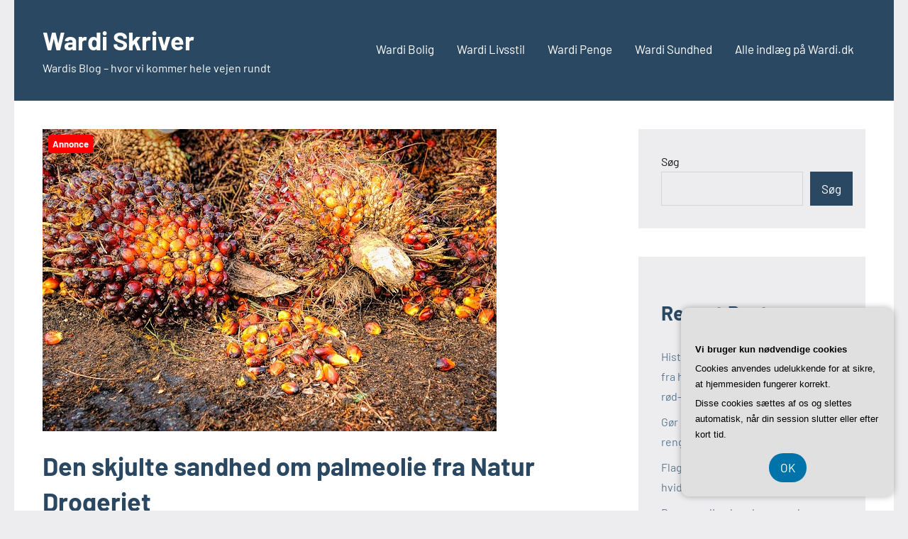

--- FILE ---
content_type: text/html; charset=UTF-8
request_url: https://wardi.dk/den-skjulte-sandhed-om-palmeolie-fra-natur-drogeriet/
body_size: 16099
content:
<!DOCTYPE html>
<html lang="da-DK">

<head>
<meta charset="UTF-8">
<meta name="viewport" content="width=device-width, initial-scale=1">
<link rel="profile" href="https://gmpg.org/xfn/11">

<meta name='robots' content='index, follow, max-image-preview:large, max-snippet:-1, max-video-preview:-1' />

	<!-- This site is optimized with the Yoast SEO plugin v26.6 - https://yoast.com/wordpress/plugins/seo/ -->
	<title>Den skjulte sandhed om palmeolie fra Natur Drogeriet - Wardi Skriver</title>
	<link rel="canonical" href="https://wardi.dk/den-skjulte-sandhed-om-palmeolie-fra-natur-drogeriet/" />
	<meta property="og:locale" content="da_DK" />
	<meta property="og:type" content="article" />
	<meta property="og:title" content="Den skjulte sandhed om palmeolie fra Natur Drogeriet - Wardi Skriver" />
	<meta property="og:description" content="Palmeolie er en af de mest anvendte vegetabilske olier i verden og bruges i alt fra f&oslash;devarer og kosmetik til biodiesel. Men palmeolieindustrien har ogs&aring; [...]" />
	<meta property="og:url" content="https://wardi.dk/den-skjulte-sandhed-om-palmeolie-fra-natur-drogeriet/" />
	<meta property="og:site_name" content="Wardi Skriver" />
	<meta property="article:published_time" content="2023-06-06T04:00:00+00:00" />
	<meta property="article:modified_time" content="2023-06-07T03:00:28+00:00" />
	<meta property="og:image" content="https://wardi.dk/wp-content/uploads/gc0cad7afab7b306ccda4c2258779b527e3e340131f181a872351fa7a3a00e41c67194ac9da5024a570d53e9358eb6818193cd53626e5165bf921fc25b5f544e9_640.jpg" />
	<meta property="og:image:width" content="640" />
	<meta property="og:image:height" content="426" />
	<meta property="og:image:type" content="image/jpeg" />
	<meta name="twitter:card" content="summary_large_image" />
	<meta name="twitter:label1" content="Estimeret læsetid" />
	<meta name="twitter:data1" content="6 minutter" />
	<script type="application/ld+json" class="yoast-schema-graph">{"@context":"https://schema.org","@graph":[{"@type":"WebPage","@id":"https://wardi.dk/den-skjulte-sandhed-om-palmeolie-fra-natur-drogeriet/","url":"https://wardi.dk/den-skjulte-sandhed-om-palmeolie-fra-natur-drogeriet/","name":"Den skjulte sandhed om palmeolie fra Natur Drogeriet - Wardi Skriver","isPartOf":{"@id":"https://wardi.dk/#website"},"primaryImageOfPage":{"@id":"https://wardi.dk/den-skjulte-sandhed-om-palmeolie-fra-natur-drogeriet/#primaryimage"},"image":{"@id":"https://wardi.dk/den-skjulte-sandhed-om-palmeolie-fra-natur-drogeriet/#primaryimage"},"thumbnailUrl":"https://wardi.dk/wp-content/uploads/gc0cad7afab7b306ccda4c2258779b527e3e340131f181a872351fa7a3a00e41c67194ac9da5024a570d53e9358eb6818193cd53626e5165bf921fc25b5f544e9_640.jpg","datePublished":"2023-06-06T04:00:00+00:00","dateModified":"2023-06-07T03:00:28+00:00","author":{"@id":""},"breadcrumb":{"@id":"https://wardi.dk/den-skjulte-sandhed-om-palmeolie-fra-natur-drogeriet/#breadcrumb"},"inLanguage":"da-DK","potentialAction":[{"@type":"ReadAction","target":["https://wardi.dk/den-skjulte-sandhed-om-palmeolie-fra-natur-drogeriet/"]}]},{"@type":"ImageObject","inLanguage":"da-DK","@id":"https://wardi.dk/den-skjulte-sandhed-om-palmeolie-fra-natur-drogeriet/#primaryimage","url":"https://wardi.dk/wp-content/uploads/gc0cad7afab7b306ccda4c2258779b527e3e340131f181a872351fa7a3a00e41c67194ac9da5024a570d53e9358eb6818193cd53626e5165bf921fc25b5f544e9_640.jpg","contentUrl":"https://wardi.dk/wp-content/uploads/gc0cad7afab7b306ccda4c2258779b527e3e340131f181a872351fa7a3a00e41c67194ac9da5024a570d53e9358eb6818193cd53626e5165bf921fc25b5f544e9_640.jpg","width":640,"height":426,"caption":"Den skjulte sandhed om palmeolie fra Natur Drogeriet"},{"@type":"BreadcrumbList","@id":"https://wardi.dk/den-skjulte-sandhed-om-palmeolie-fra-natur-drogeriet/#breadcrumb","itemListElement":[{"@type":"ListItem","position":1,"name":"Wardi.dk","item":"https://wardi.dk/"},{"@type":"ListItem","position":2,"name":"Den skjulte sandhed om palmeolie fra Natur Drogeriet"}]},{"@type":"WebSite","@id":"https://wardi.dk/#website","url":"https://wardi.dk/","name":"Wardi Skriver","description":"Wardis Blog - hvor vi kommer hele vejen rundt","potentialAction":[{"@type":"SearchAction","target":{"@type":"EntryPoint","urlTemplate":"https://wardi.dk/?s={search_term_string}"},"query-input":{"@type":"PropertyValueSpecification","valueRequired":true,"valueName":"search_term_string"}}],"inLanguage":"da-DK"}]}</script>
	<!-- / Yoast SEO plugin. -->


<link rel="alternate" type="application/rss+xml" title="Wardi Skriver &raquo; Feed" href="https://wardi.dk/feed/" />
<link rel="alternate" type="application/rss+xml" title="Wardi Skriver &raquo;-kommentar-feed" href="https://wardi.dk/comments/feed/" />
<link rel="alternate" title="oEmbed (JSON)" type="application/json+oembed" href="https://wardi.dk/wp-json/oembed/1.0/embed?url=https%3A%2F%2Fwardi.dk%2Fden-skjulte-sandhed-om-palmeolie-fra-natur-drogeriet%2F" />
<link rel="alternate" title="oEmbed (XML)" type="text/xml+oembed" href="https://wardi.dk/wp-json/oembed/1.0/embed?url=https%3A%2F%2Fwardi.dk%2Fden-skjulte-sandhed-om-palmeolie-fra-natur-drogeriet%2F&#038;format=xml" />
<style id='wp-img-auto-sizes-contain-inline-css' type='text/css'>
img:is([sizes=auto i],[sizes^="auto," i]){contain-intrinsic-size:3000px 1500px}
/*# sourceURL=wp-img-auto-sizes-contain-inline-css */
</style>
<link rel='stylesheet' id='occasio-theme-fonts-css' href='https://wardi.dk/wp-content/fonts/b3a5814437c78e8aa15d8fd849b9476c.css?ver=20201110' type='text/css' media='all' />
<style id='wp-emoji-styles-inline-css' type='text/css'>

	img.wp-smiley, img.emoji {
		display: inline !important;
		border: none !important;
		box-shadow: none !important;
		height: 1em !important;
		width: 1em !important;
		margin: 0 0.07em !important;
		vertical-align: -0.1em !important;
		background: none !important;
		padding: 0 !important;
	}
/*# sourceURL=wp-emoji-styles-inline-css */
</style>
<style id='wp-block-library-inline-css' type='text/css'>
:root{--wp-block-synced-color:#7a00df;--wp-block-synced-color--rgb:122,0,223;--wp-bound-block-color:var(--wp-block-synced-color);--wp-editor-canvas-background:#ddd;--wp-admin-theme-color:#007cba;--wp-admin-theme-color--rgb:0,124,186;--wp-admin-theme-color-darker-10:#006ba1;--wp-admin-theme-color-darker-10--rgb:0,107,160.5;--wp-admin-theme-color-darker-20:#005a87;--wp-admin-theme-color-darker-20--rgb:0,90,135;--wp-admin-border-width-focus:2px}@media (min-resolution:192dpi){:root{--wp-admin-border-width-focus:1.5px}}.wp-element-button{cursor:pointer}:root .has-very-light-gray-background-color{background-color:#eee}:root .has-very-dark-gray-background-color{background-color:#313131}:root .has-very-light-gray-color{color:#eee}:root .has-very-dark-gray-color{color:#313131}:root .has-vivid-green-cyan-to-vivid-cyan-blue-gradient-background{background:linear-gradient(135deg,#00d084,#0693e3)}:root .has-purple-crush-gradient-background{background:linear-gradient(135deg,#34e2e4,#4721fb 50%,#ab1dfe)}:root .has-hazy-dawn-gradient-background{background:linear-gradient(135deg,#faaca8,#dad0ec)}:root .has-subdued-olive-gradient-background{background:linear-gradient(135deg,#fafae1,#67a671)}:root .has-atomic-cream-gradient-background{background:linear-gradient(135deg,#fdd79a,#004a59)}:root .has-nightshade-gradient-background{background:linear-gradient(135deg,#330968,#31cdcf)}:root .has-midnight-gradient-background{background:linear-gradient(135deg,#020381,#2874fc)}:root{--wp--preset--font-size--normal:16px;--wp--preset--font-size--huge:42px}.has-regular-font-size{font-size:1em}.has-larger-font-size{font-size:2.625em}.has-normal-font-size{font-size:var(--wp--preset--font-size--normal)}.has-huge-font-size{font-size:var(--wp--preset--font-size--huge)}.has-text-align-center{text-align:center}.has-text-align-left{text-align:left}.has-text-align-right{text-align:right}.has-fit-text{white-space:nowrap!important}#end-resizable-editor-section{display:none}.aligncenter{clear:both}.items-justified-left{justify-content:flex-start}.items-justified-center{justify-content:center}.items-justified-right{justify-content:flex-end}.items-justified-space-between{justify-content:space-between}.screen-reader-text{border:0;clip-path:inset(50%);height:1px;margin:-1px;overflow:hidden;padding:0;position:absolute;width:1px;word-wrap:normal!important}.screen-reader-text:focus{background-color:#ddd;clip-path:none;color:#444;display:block;font-size:1em;height:auto;left:5px;line-height:normal;padding:15px 23px 14px;text-decoration:none;top:5px;width:auto;z-index:100000}html :where(.has-border-color){border-style:solid}html :where([style*=border-top-color]){border-top-style:solid}html :where([style*=border-right-color]){border-right-style:solid}html :where([style*=border-bottom-color]){border-bottom-style:solid}html :where([style*=border-left-color]){border-left-style:solid}html :where([style*=border-width]){border-style:solid}html :where([style*=border-top-width]){border-top-style:solid}html :where([style*=border-right-width]){border-right-style:solid}html :where([style*=border-bottom-width]){border-bottom-style:solid}html :where([style*=border-left-width]){border-left-style:solid}html :where(img[class*=wp-image-]){height:auto;max-width:100%}:where(figure){margin:0 0 1em}html :where(.is-position-sticky){--wp-admin--admin-bar--position-offset:var(--wp-admin--admin-bar--height,0px)}@media screen and (max-width:600px){html :where(.is-position-sticky){--wp-admin--admin-bar--position-offset:0px}}

/*# sourceURL=wp-block-library-inline-css */
</style><style id='wp-block-archives-inline-css' type='text/css'>
.wp-block-archives{box-sizing:border-box}.wp-block-archives-dropdown label{display:block}
/*# sourceURL=https://wardi.dk/wp-includes/blocks/archives/style.min.css */
</style>
<style id='wp-block-categories-inline-css' type='text/css'>
.wp-block-categories{box-sizing:border-box}.wp-block-categories.alignleft{margin-right:2em}.wp-block-categories.alignright{margin-left:2em}.wp-block-categories.wp-block-categories-dropdown.aligncenter{text-align:center}.wp-block-categories .wp-block-categories__label{display:block;width:100%}
/*# sourceURL=https://wardi.dk/wp-includes/blocks/categories/style.min.css */
</style>
<style id='wp-block-heading-inline-css' type='text/css'>
h1:where(.wp-block-heading).has-background,h2:where(.wp-block-heading).has-background,h3:where(.wp-block-heading).has-background,h4:where(.wp-block-heading).has-background,h5:where(.wp-block-heading).has-background,h6:where(.wp-block-heading).has-background{padding:1.25em 2.375em}h1.has-text-align-left[style*=writing-mode]:where([style*=vertical-lr]),h1.has-text-align-right[style*=writing-mode]:where([style*=vertical-rl]),h2.has-text-align-left[style*=writing-mode]:where([style*=vertical-lr]),h2.has-text-align-right[style*=writing-mode]:where([style*=vertical-rl]),h3.has-text-align-left[style*=writing-mode]:where([style*=vertical-lr]),h3.has-text-align-right[style*=writing-mode]:where([style*=vertical-rl]),h4.has-text-align-left[style*=writing-mode]:where([style*=vertical-lr]),h4.has-text-align-right[style*=writing-mode]:where([style*=vertical-rl]),h5.has-text-align-left[style*=writing-mode]:where([style*=vertical-lr]),h5.has-text-align-right[style*=writing-mode]:where([style*=vertical-rl]),h6.has-text-align-left[style*=writing-mode]:where([style*=vertical-lr]),h6.has-text-align-right[style*=writing-mode]:where([style*=vertical-rl]){rotate:180deg}
/*# sourceURL=https://wardi.dk/wp-includes/blocks/heading/style.min.css */
</style>
<style id='wp-block-latest-comments-inline-css' type='text/css'>
ol.wp-block-latest-comments{box-sizing:border-box;margin-left:0}:where(.wp-block-latest-comments:not([style*=line-height] .wp-block-latest-comments__comment)){line-height:1.1}:where(.wp-block-latest-comments:not([style*=line-height] .wp-block-latest-comments__comment-excerpt p)){line-height:1.8}.has-dates :where(.wp-block-latest-comments:not([style*=line-height])),.has-excerpts :where(.wp-block-latest-comments:not([style*=line-height])){line-height:1.5}.wp-block-latest-comments .wp-block-latest-comments{padding-left:0}.wp-block-latest-comments__comment{list-style:none;margin-bottom:1em}.has-avatars .wp-block-latest-comments__comment{list-style:none;min-height:2.25em}.has-avatars .wp-block-latest-comments__comment .wp-block-latest-comments__comment-excerpt,.has-avatars .wp-block-latest-comments__comment .wp-block-latest-comments__comment-meta{margin-left:3.25em}.wp-block-latest-comments__comment-excerpt p{font-size:.875em;margin:.36em 0 1.4em}.wp-block-latest-comments__comment-date{display:block;font-size:.75em}.wp-block-latest-comments .avatar,.wp-block-latest-comments__comment-avatar{border-radius:1.5em;display:block;float:left;height:2.5em;margin-right:.75em;width:2.5em}.wp-block-latest-comments[class*=-font-size] a,.wp-block-latest-comments[style*=font-size] a{font-size:inherit}
/*# sourceURL=https://wardi.dk/wp-includes/blocks/latest-comments/style.min.css */
</style>
<style id='wp-block-latest-posts-inline-css' type='text/css'>
.wp-block-latest-posts{box-sizing:border-box}.wp-block-latest-posts.alignleft{margin-right:2em}.wp-block-latest-posts.alignright{margin-left:2em}.wp-block-latest-posts.wp-block-latest-posts__list{list-style:none}.wp-block-latest-posts.wp-block-latest-posts__list li{clear:both;overflow-wrap:break-word}.wp-block-latest-posts.is-grid{display:flex;flex-wrap:wrap}.wp-block-latest-posts.is-grid li{margin:0 1.25em 1.25em 0;width:100%}@media (min-width:600px){.wp-block-latest-posts.columns-2 li{width:calc(50% - .625em)}.wp-block-latest-posts.columns-2 li:nth-child(2n){margin-right:0}.wp-block-latest-posts.columns-3 li{width:calc(33.33333% - .83333em)}.wp-block-latest-posts.columns-3 li:nth-child(3n){margin-right:0}.wp-block-latest-posts.columns-4 li{width:calc(25% - .9375em)}.wp-block-latest-posts.columns-4 li:nth-child(4n){margin-right:0}.wp-block-latest-posts.columns-5 li{width:calc(20% - 1em)}.wp-block-latest-posts.columns-5 li:nth-child(5n){margin-right:0}.wp-block-latest-posts.columns-6 li{width:calc(16.66667% - 1.04167em)}.wp-block-latest-posts.columns-6 li:nth-child(6n){margin-right:0}}:root :where(.wp-block-latest-posts.is-grid){padding:0}:root :where(.wp-block-latest-posts.wp-block-latest-posts__list){padding-left:0}.wp-block-latest-posts__post-author,.wp-block-latest-posts__post-date{display:block;font-size:.8125em}.wp-block-latest-posts__post-excerpt,.wp-block-latest-posts__post-full-content{margin-bottom:1em;margin-top:.5em}.wp-block-latest-posts__featured-image a{display:inline-block}.wp-block-latest-posts__featured-image img{height:auto;max-width:100%;width:auto}.wp-block-latest-posts__featured-image.alignleft{float:left;margin-right:1em}.wp-block-latest-posts__featured-image.alignright{float:right;margin-left:1em}.wp-block-latest-posts__featured-image.aligncenter{margin-bottom:1em;text-align:center}
/*# sourceURL=https://wardi.dk/wp-includes/blocks/latest-posts/style.min.css */
</style>
<style id='wp-block-search-inline-css' type='text/css'>
.wp-block-search__button{margin-left:10px;word-break:normal}.wp-block-search__button.has-icon{line-height:0}.wp-block-search__button svg{height:1.25em;min-height:24px;min-width:24px;width:1.25em;fill:currentColor;vertical-align:text-bottom}:where(.wp-block-search__button){border:1px solid #ccc;padding:6px 10px}.wp-block-search__inside-wrapper{display:flex;flex:auto;flex-wrap:nowrap;max-width:100%}.wp-block-search__label{width:100%}.wp-block-search.wp-block-search__button-only .wp-block-search__button{box-sizing:border-box;display:flex;flex-shrink:0;justify-content:center;margin-left:0;max-width:100%}.wp-block-search.wp-block-search__button-only .wp-block-search__inside-wrapper{min-width:0!important;transition-property:width}.wp-block-search.wp-block-search__button-only .wp-block-search__input{flex-basis:100%;transition-duration:.3s}.wp-block-search.wp-block-search__button-only.wp-block-search__searchfield-hidden,.wp-block-search.wp-block-search__button-only.wp-block-search__searchfield-hidden .wp-block-search__inside-wrapper{overflow:hidden}.wp-block-search.wp-block-search__button-only.wp-block-search__searchfield-hidden .wp-block-search__input{border-left-width:0!important;border-right-width:0!important;flex-basis:0;flex-grow:0;margin:0;min-width:0!important;padding-left:0!important;padding-right:0!important;width:0!important}:where(.wp-block-search__input){appearance:none;border:1px solid #949494;flex-grow:1;font-family:inherit;font-size:inherit;font-style:inherit;font-weight:inherit;letter-spacing:inherit;line-height:inherit;margin-left:0;margin-right:0;min-width:3rem;padding:8px;text-decoration:unset!important;text-transform:inherit}:where(.wp-block-search__button-inside .wp-block-search__inside-wrapper){background-color:#fff;border:1px solid #949494;box-sizing:border-box;padding:4px}:where(.wp-block-search__button-inside .wp-block-search__inside-wrapper) .wp-block-search__input{border:none;border-radius:0;padding:0 4px}:where(.wp-block-search__button-inside .wp-block-search__inside-wrapper) .wp-block-search__input:focus{outline:none}:where(.wp-block-search__button-inside .wp-block-search__inside-wrapper) :where(.wp-block-search__button){padding:4px 8px}.wp-block-search.aligncenter .wp-block-search__inside-wrapper{margin:auto}.wp-block[data-align=right] .wp-block-search.wp-block-search__button-only .wp-block-search__inside-wrapper{float:right}
/*# sourceURL=https://wardi.dk/wp-includes/blocks/search/style.min.css */
</style>
<style id='wp-block-group-inline-css' type='text/css'>
.wp-block-group{box-sizing:border-box}:where(.wp-block-group.wp-block-group-is-layout-constrained){position:relative}
/*# sourceURL=https://wardi.dk/wp-includes/blocks/group/style.min.css */
</style>
<style id='global-styles-inline-css' type='text/css'>
:root{--wp--preset--aspect-ratio--square: 1;--wp--preset--aspect-ratio--4-3: 4/3;--wp--preset--aspect-ratio--3-4: 3/4;--wp--preset--aspect-ratio--3-2: 3/2;--wp--preset--aspect-ratio--2-3: 2/3;--wp--preset--aspect-ratio--16-9: 16/9;--wp--preset--aspect-ratio--9-16: 9/16;--wp--preset--color--black: #000000;--wp--preset--color--cyan-bluish-gray: #abb8c3;--wp--preset--color--white: #ffffff;--wp--preset--color--pale-pink: #f78da7;--wp--preset--color--vivid-red: #cf2e2e;--wp--preset--color--luminous-vivid-orange: #ff6900;--wp--preset--color--luminous-vivid-amber: #fcb900;--wp--preset--color--light-green-cyan: #7bdcb5;--wp--preset--color--vivid-green-cyan: #00d084;--wp--preset--color--pale-cyan-blue: #8ed1fc;--wp--preset--color--vivid-cyan-blue: #0693e3;--wp--preset--color--vivid-purple: #9b51e0;--wp--preset--color--primary: #2a4861;--wp--preset--color--secondary: #5d7b94;--wp--preset--color--tertiary: #90aec7;--wp--preset--color--accent: #60945d;--wp--preset--color--highlight: #915d94;--wp--preset--color--light-gray: #ededef;--wp--preset--color--gray: #84848f;--wp--preset--color--dark-gray: #24242f;--wp--preset--gradient--vivid-cyan-blue-to-vivid-purple: linear-gradient(135deg,rgb(6,147,227) 0%,rgb(155,81,224) 100%);--wp--preset--gradient--light-green-cyan-to-vivid-green-cyan: linear-gradient(135deg,rgb(122,220,180) 0%,rgb(0,208,130) 100%);--wp--preset--gradient--luminous-vivid-amber-to-luminous-vivid-orange: linear-gradient(135deg,rgb(252,185,0) 0%,rgb(255,105,0) 100%);--wp--preset--gradient--luminous-vivid-orange-to-vivid-red: linear-gradient(135deg,rgb(255,105,0) 0%,rgb(207,46,46) 100%);--wp--preset--gradient--very-light-gray-to-cyan-bluish-gray: linear-gradient(135deg,rgb(238,238,238) 0%,rgb(169,184,195) 100%);--wp--preset--gradient--cool-to-warm-spectrum: linear-gradient(135deg,rgb(74,234,220) 0%,rgb(151,120,209) 20%,rgb(207,42,186) 40%,rgb(238,44,130) 60%,rgb(251,105,98) 80%,rgb(254,248,76) 100%);--wp--preset--gradient--blush-light-purple: linear-gradient(135deg,rgb(255,206,236) 0%,rgb(152,150,240) 100%);--wp--preset--gradient--blush-bordeaux: linear-gradient(135deg,rgb(254,205,165) 0%,rgb(254,45,45) 50%,rgb(107,0,62) 100%);--wp--preset--gradient--luminous-dusk: linear-gradient(135deg,rgb(255,203,112) 0%,rgb(199,81,192) 50%,rgb(65,88,208) 100%);--wp--preset--gradient--pale-ocean: linear-gradient(135deg,rgb(255,245,203) 0%,rgb(182,227,212) 50%,rgb(51,167,181) 100%);--wp--preset--gradient--electric-grass: linear-gradient(135deg,rgb(202,248,128) 0%,rgb(113,206,126) 100%);--wp--preset--gradient--midnight: linear-gradient(135deg,rgb(2,3,129) 0%,rgb(40,116,252) 100%);--wp--preset--font-size--small: 16px;--wp--preset--font-size--medium: 24px;--wp--preset--font-size--large: 36px;--wp--preset--font-size--x-large: 42px;--wp--preset--font-size--extra-large: 48px;--wp--preset--font-size--huge: 64px;--wp--preset--spacing--20: 0.44rem;--wp--preset--spacing--30: 0.67rem;--wp--preset--spacing--40: 1rem;--wp--preset--spacing--50: 1.5rem;--wp--preset--spacing--60: 2.25rem;--wp--preset--spacing--70: 3.38rem;--wp--preset--spacing--80: 5.06rem;--wp--preset--shadow--natural: 6px 6px 9px rgba(0, 0, 0, 0.2);--wp--preset--shadow--deep: 12px 12px 50px rgba(0, 0, 0, 0.4);--wp--preset--shadow--sharp: 6px 6px 0px rgba(0, 0, 0, 0.2);--wp--preset--shadow--outlined: 6px 6px 0px -3px rgb(255, 255, 255), 6px 6px rgb(0, 0, 0);--wp--preset--shadow--crisp: 6px 6px 0px rgb(0, 0, 0);}:where(.is-layout-flex){gap: 0.5em;}:where(.is-layout-grid){gap: 0.5em;}body .is-layout-flex{display: flex;}.is-layout-flex{flex-wrap: wrap;align-items: center;}.is-layout-flex > :is(*, div){margin: 0;}body .is-layout-grid{display: grid;}.is-layout-grid > :is(*, div){margin: 0;}:where(.wp-block-columns.is-layout-flex){gap: 2em;}:where(.wp-block-columns.is-layout-grid){gap: 2em;}:where(.wp-block-post-template.is-layout-flex){gap: 1.25em;}:where(.wp-block-post-template.is-layout-grid){gap: 1.25em;}.has-black-color{color: var(--wp--preset--color--black) !important;}.has-cyan-bluish-gray-color{color: var(--wp--preset--color--cyan-bluish-gray) !important;}.has-white-color{color: var(--wp--preset--color--white) !important;}.has-pale-pink-color{color: var(--wp--preset--color--pale-pink) !important;}.has-vivid-red-color{color: var(--wp--preset--color--vivid-red) !important;}.has-luminous-vivid-orange-color{color: var(--wp--preset--color--luminous-vivid-orange) !important;}.has-luminous-vivid-amber-color{color: var(--wp--preset--color--luminous-vivid-amber) !important;}.has-light-green-cyan-color{color: var(--wp--preset--color--light-green-cyan) !important;}.has-vivid-green-cyan-color{color: var(--wp--preset--color--vivid-green-cyan) !important;}.has-pale-cyan-blue-color{color: var(--wp--preset--color--pale-cyan-blue) !important;}.has-vivid-cyan-blue-color{color: var(--wp--preset--color--vivid-cyan-blue) !important;}.has-vivid-purple-color{color: var(--wp--preset--color--vivid-purple) !important;}.has-black-background-color{background-color: var(--wp--preset--color--black) !important;}.has-cyan-bluish-gray-background-color{background-color: var(--wp--preset--color--cyan-bluish-gray) !important;}.has-white-background-color{background-color: var(--wp--preset--color--white) !important;}.has-pale-pink-background-color{background-color: var(--wp--preset--color--pale-pink) !important;}.has-vivid-red-background-color{background-color: var(--wp--preset--color--vivid-red) !important;}.has-luminous-vivid-orange-background-color{background-color: var(--wp--preset--color--luminous-vivid-orange) !important;}.has-luminous-vivid-amber-background-color{background-color: var(--wp--preset--color--luminous-vivid-amber) !important;}.has-light-green-cyan-background-color{background-color: var(--wp--preset--color--light-green-cyan) !important;}.has-vivid-green-cyan-background-color{background-color: var(--wp--preset--color--vivid-green-cyan) !important;}.has-pale-cyan-blue-background-color{background-color: var(--wp--preset--color--pale-cyan-blue) !important;}.has-vivid-cyan-blue-background-color{background-color: var(--wp--preset--color--vivid-cyan-blue) !important;}.has-vivid-purple-background-color{background-color: var(--wp--preset--color--vivid-purple) !important;}.has-black-border-color{border-color: var(--wp--preset--color--black) !important;}.has-cyan-bluish-gray-border-color{border-color: var(--wp--preset--color--cyan-bluish-gray) !important;}.has-white-border-color{border-color: var(--wp--preset--color--white) !important;}.has-pale-pink-border-color{border-color: var(--wp--preset--color--pale-pink) !important;}.has-vivid-red-border-color{border-color: var(--wp--preset--color--vivid-red) !important;}.has-luminous-vivid-orange-border-color{border-color: var(--wp--preset--color--luminous-vivid-orange) !important;}.has-luminous-vivid-amber-border-color{border-color: var(--wp--preset--color--luminous-vivid-amber) !important;}.has-light-green-cyan-border-color{border-color: var(--wp--preset--color--light-green-cyan) !important;}.has-vivid-green-cyan-border-color{border-color: var(--wp--preset--color--vivid-green-cyan) !important;}.has-pale-cyan-blue-border-color{border-color: var(--wp--preset--color--pale-cyan-blue) !important;}.has-vivid-cyan-blue-border-color{border-color: var(--wp--preset--color--vivid-cyan-blue) !important;}.has-vivid-purple-border-color{border-color: var(--wp--preset--color--vivid-purple) !important;}.has-vivid-cyan-blue-to-vivid-purple-gradient-background{background: var(--wp--preset--gradient--vivid-cyan-blue-to-vivid-purple) !important;}.has-light-green-cyan-to-vivid-green-cyan-gradient-background{background: var(--wp--preset--gradient--light-green-cyan-to-vivid-green-cyan) !important;}.has-luminous-vivid-amber-to-luminous-vivid-orange-gradient-background{background: var(--wp--preset--gradient--luminous-vivid-amber-to-luminous-vivid-orange) !important;}.has-luminous-vivid-orange-to-vivid-red-gradient-background{background: var(--wp--preset--gradient--luminous-vivid-orange-to-vivid-red) !important;}.has-very-light-gray-to-cyan-bluish-gray-gradient-background{background: var(--wp--preset--gradient--very-light-gray-to-cyan-bluish-gray) !important;}.has-cool-to-warm-spectrum-gradient-background{background: var(--wp--preset--gradient--cool-to-warm-spectrum) !important;}.has-blush-light-purple-gradient-background{background: var(--wp--preset--gradient--blush-light-purple) !important;}.has-blush-bordeaux-gradient-background{background: var(--wp--preset--gradient--blush-bordeaux) !important;}.has-luminous-dusk-gradient-background{background: var(--wp--preset--gradient--luminous-dusk) !important;}.has-pale-ocean-gradient-background{background: var(--wp--preset--gradient--pale-ocean) !important;}.has-electric-grass-gradient-background{background: var(--wp--preset--gradient--electric-grass) !important;}.has-midnight-gradient-background{background: var(--wp--preset--gradient--midnight) !important;}.has-small-font-size{font-size: var(--wp--preset--font-size--small) !important;}.has-medium-font-size{font-size: var(--wp--preset--font-size--medium) !important;}.has-large-font-size{font-size: var(--wp--preset--font-size--large) !important;}.has-x-large-font-size{font-size: var(--wp--preset--font-size--x-large) !important;}
/*# sourceURL=global-styles-inline-css */
</style>

<style id='classic-theme-styles-inline-css' type='text/css'>
/*! This file is auto-generated */
.wp-block-button__link{color:#fff;background-color:#32373c;border-radius:9999px;box-shadow:none;text-decoration:none;padding:calc(.667em + 2px) calc(1.333em + 2px);font-size:1.125em}.wp-block-file__button{background:#32373c;color:#fff;text-decoration:none}
/*# sourceURL=/wp-includes/css/classic-themes.min.css */
</style>
<link rel='stylesheet' id='occasio-stylesheet-css' href='https://wardi.dk/wp-content/themes/occasio/style.css?ver=1.1.3' type='text/css' media='all' />
<script type="text/javascript" src="https://wardi.dk/wp-content/themes/occasio/assets/js/svgxuse.min.js?ver=1.2.6" id="svgxuse-js"></script>
<link rel="https://api.w.org/" href="https://wardi.dk/wp-json/" /><link rel="alternate" title="JSON" type="application/json" href="https://wardi.dk/wp-json/wp/v2/posts/238" /><link rel="EditURI" type="application/rsd+xml" title="RSD" href="https://wardi.dk/xmlrpc.php?rsd" />
<meta name="generator" content="WordPress 6.9" />
<link rel='shortlink' href='https://wardi.dk/?p=238' />
</head>

<body data-rsssl=1 class="wp-singular post-template-default single single-post postid-238 single-format-standard wp-embed-responsive wp-theme-occasio centered-theme-layout has-sidebar is-blog-page">

	
	<div id="page" class="site">
		<a class="skip-link screen-reader-text" href="#content">Videre til indhold</a>

		
		<header id="masthead" class="site-header" role="banner">

			<div class="header-main">

				
				
<div class="site-branding">

	
			<p class="site-title"><a href="https://wardi.dk/" rel="home">Wardi Skriver</a></p>

				
			<p class="site-description">Wardis Blog &#8211; hvor vi kommer hele vejen rundt</p>

			
</div><!-- .site-branding -->

				

	<button class="primary-menu-toggle menu-toggle" aria-controls="primary-menu" aria-expanded="false" >
		<svg class="icon icon-menu" aria-hidden="true" role="img"> <use xlink:href="https://wardi.dk/wp-content/themes/occasio/assets/icons/genericons-neue.svg#menu"></use> </svg><svg class="icon icon-close" aria-hidden="true" role="img"> <use xlink:href="https://wardi.dk/wp-content/themes/occasio/assets/icons/genericons-neue.svg#close"></use> </svg>		<span class="menu-toggle-text">Menu</span>
	</button>

	<div class="primary-navigation">

		<nav id="site-navigation" class="main-navigation"  role="navigation" aria-label="Primær menu">

			<ul id="primary-menu" class="menu"><li id="menu-item-12" class="menu-item menu-item-type-taxonomy menu-item-object-category menu-item-12"><a href="https://wardi.dk/wardi-bolig/">Wardi Bolig</a></li>
<li id="menu-item-10" class="menu-item menu-item-type-taxonomy menu-item-object-category menu-item-10"><a href="https://wardi.dk/wardi-livsstil/">Wardi Livsstil</a></li>
<li id="menu-item-11" class="menu-item menu-item-type-taxonomy menu-item-object-category menu-item-11"><a href="https://wardi.dk/wardi-penge/">Wardi Penge</a></li>
<li id="menu-item-9" class="menu-item menu-item-type-taxonomy menu-item-object-category menu-item-9"><a href="https://wardi.dk/wardi-sundhed/">Wardi Sundhed</a></li>
<li id="menu-item-13" class="menu-item menu-item-type-taxonomy menu-item-object-category current-post-ancestor current-menu-parent current-post-parent menu-item-13"><a href="https://wardi.dk/alle-indlaeg-paa-wardi-dk/">Alle indlæg på Wardi.dk</a></li>
</ul>		</nav><!-- #site-navigation -->

	</div><!-- .primary-navigation -->



			</div><!-- .header-main -->

		</header><!-- #masthead -->

		
		
		<div id="content" class="site-content">

			<main id="main" class="site-main" role="main">

				
				
<article id="post-238" class="post-238 post type-post status-publish format-standard has-post-thumbnail hentry category-alle-indlaeg-paa-wardi-dk">

	
			<figure class="post-image post-image-single">
				<img width="640" height="426" src="https://wardi.dk/wp-content/uploads/gc0cad7afab7b306ccda4c2258779b527e3e340131f181a872351fa7a3a00e41c67194ac9da5024a570d53e9358eb6818193cd53626e5165bf921fc25b5f544e9_640.jpg" class="attachment-post-thumbnail size-post-thumbnail wp-post-image" alt="Den skjulte sandhed om palmeolie fra Natur Drogeriet" decoding="async" fetchpriority="high" srcset="https://wardi.dk/wp-content/uploads/gc0cad7afab7b306ccda4c2258779b527e3e340131f181a872351fa7a3a00e41c67194ac9da5024a570d53e9358eb6818193cd53626e5165bf921fc25b5f544e9_640.jpg 640w, https://wardi.dk/wp-content/uploads/gc0cad7afab7b306ccda4c2258779b527e3e340131f181a872351fa7a3a00e41c67194ac9da5024a570d53e9358eb6818193cd53626e5165bf921fc25b5f544e9_640-300x200.jpg 300w" sizes="(max-width: 640px) 100vw, 640px" />			</figure>

			
	<header class="post-header entry-header">

		<h1 class="post-title entry-title">Den skjulte sandhed om palmeolie fra Natur Drogeriet</h1>
		<div class="entry-meta"><div class="entry-categories"> <ul class="post-categories">
	<li><a href="https://wardi.dk/alle-indlaeg-paa-wardi-dk/" rel="category tag">Alle indlæg på Wardi.dk</a></li></ul></div><span class="posted-on"><a href="https://wardi.dk/den-skjulte-sandhed-om-palmeolie-fra-natur-drogeriet/" rel="bookmark"><time class="entry-date published" datetime="2023-06-06T04:00:00+00:00">juni 6, 2023</time><time class="updated" datetime="2023-06-07T03:00:28+00:00">juni 7, 2023</time></a></span><span class="posted-by"> <span class="author vcard"><a class="url fn n" href="https://wardi.dk/author/" title="Vis alle indlæg af " rel="author"></a></span></span></div>
		
	</header><!-- .entry-header -->

	
<div class="entry-content">

	<?xml encoding="utf-8" ?><div id="article-disclaimer" style="text-align:center;">
					<img decoding="async" src="https://wardi.dk/wp-content/plugins/SponsorPost5/disclaimer2.png" alt="Annonce" style="margin-top:30px; height:90px; width:auto;">
				</div><p>Palmeolie er en af de mest anvendte vegetabilske olier i verden og bruges i alt fra f&oslash;devarer og kosmetik til biodiesel. Men palmeolieindustrien har ogs&aring; en negativ p&aring;virkning p&aring; milj&oslash; og samfund i de lande, hvor palmeolie produceres. <a href="https://palmeolie.dk/h/natur-drogeriet-palmeolie/">Natur Drogeriet er en dansk virksomhed,</a><img decoding="async" src="https://wardi.dk/wp-content/plugins/SponsoredPostImageArticle/AD.png" alt="Reklamelink" style="margin-left: 4px; vertical-align: middle; width: 90px; height: 18px;"> der har specialiseret sig i naturl&aelig;gemidler og kosttilskud, og som ogs&aring; producerer palmeolie. Men Natur Drogeriet har valgt en b&aelig;redygtig tilgang til palmeolieproduktion, der er langt mere ansvarlig end den traditionelle palmeolieindustri. I denne artikel vil vi se n&aelig;rmere p&aring;, <a href="https://palmeolie.dk/">hvordan Natur Drogeriet producerer palmeolie p&aring; en ansvarlig og b&aelig;redygtig m&aring;de,</a><img decoding="async" src="https://wardi.dk/wp-content/plugins/SponsoredPostImageArticle/AD.png" alt="Reklamelink" style="margin-left: 4px; vertical-align: middle; width: 90px; height: 18px;"> og hvordan forbrugere kan bidrage til b&aelig;redygtig palmeolieproduktion.</p><h2>Palmeolieindustriens negative p&aring;virkning p&aring; milj&oslash; og samfund</h2><p>Palmeolieindustrien har en alvorlig negativ p&aring;virkning p&aring; b&aring;de milj&oslash; og samfund. Store skovomr&aring;der i lande som Indonesien og Malaysia bliver ryddet for at give plads til palmeolieplantager, hvilket f&oslash;rer til tab af biodiversitet og &oslash;del&aelig;ggelse af levesteder for truede dyrearter som orangutanger og tigre. Udledningen af drivhusgasser fra skovrydning og brugen af pesticider og g&oslash;dning i produktionen af palmeolie bidrager ogs&aring; til klimaforandringer og forurening af b&aring;de vand og jord.</p><p>Desv&aelig;rre er det ogs&aring; s&aring;dan, at arbejdsforholdene for de mennesker, der arbejder i palmeolieindustrien, ofte er kritisable. Mange arbejder under d&aring;rlige forhold og for en l&oslash;n, der ikke er tilstr&aelig;kkelig til at leve af. Der er ogs&aring; rapporter om tvangsarbejde og b&oslash;rnearbejde i industrien.</p><p>Alt i alt er det tydeligt, at den nuv&aelig;rende palmeolieproduktion har en alvorlig negativ p&aring;virkning p&aring; b&aring;de milj&oslash; og samfund. Det er vigtigt, at b&aring;de producenter og forbrugere tager ansvar for at v&aelig;lge b&aelig;redygtige alternativer og st&oslash;tte producenter, der har en ansvarlig tilgang til palmeolieproduktion.</p><h2>Natur Drogeriets b&aelig;redygtige tilgang til palmeolieproduktion</h2><p>Natur Drogeriet har en b&aelig;redygtig tilgang til produktionen af palmeolie, som adskiller sig fra den typiske palmeolieindustri. Firmaet v&aelig;lger kun at samarbejde med certificerede producenter, der opfylder strenge b&aelig;redygtighedskrav og som ikke er involveret i afskovning eller kr&aelig;nkelse af lokalsamfundenes rettigheder. Natur Drogeriet har ogs&aring; et t&aelig;t samarbejde med de lokale producenter for at sikre, at de f&aring;r en fair pris for deres arbejde og for at fremme social og &oslash;konomisk udvikling i lokalsamfundene.</p><p>Firmaet prioriterer ogs&aring; sporbarhed i deres forsyningsk&aelig;de, s&aring; de kan sikre, at palmeolien kommer fra b&aelig;redygtige kilder, og at der ikke er nogen skadelige milj&oslash;m&aelig;ssige eller sociale p&aring;virkninger forbundet med produktionen. Natur Drogeriet er stolte af deres b&aelig;redygtige tilgang til palmeolieproduktion og opfordrer forbrugerne til at v&aelig;lge deres produkter for at st&oslash;tte en mere ansvarlig og b&aelig;redygtig palmeolieindustri.</p><h2>Certificeringer og samarbejde med lokale producenter</h2><p>Natur Drogeriet er engageret i at sikre, at deres palmeolieproduktion er b&aring;de b&aelig;redygtig og ansvarlig. Derfor har de valgt at samarbejde med lokale producenter i stedet for at importere palmeolie fra store plantager, der er kendt for deres negative p&aring;virkning p&aring; milj&oslash;et og samfundet.</p><p>Natur Drogeriet har ogs&aring; opn&aring;et flere certificeringer, der bekr&aelig;fter deres b&aelig;redygtige tilgang til palmeolieproduktion. De er f.eks. RSPO-certificeret, hvilket betyder, at deres palmeolie er produceret i overensstemmelse med strenge milj&oslash;m&aelig;ssige og sociale standarder. RSPO-certificeringen er en af de mest anerkendte certificeringer i palmeolieindustrien.</p><p>Natur Drogeriet samarbejder ogs&aring; med lokale producenter for at sikre, at deres palmeolieproduktion er b&aring;de b&aelig;redygtig og ansvarlig. De arbejder t&aelig;t sammen med producenterne for at forst&aring; deres produktionsmetoder og sikre, at de overholder de samme strenge standarder som Natur Drogeriet.</p><p>Natur Drogeriet er ogs&aring; engageret i at st&oslash;tte de lokale samfund, hvor deres palmeolieproduktion foreg&aring;r. De arbejder for at sikre, at lokale producenter f&aring;r en fair pris for deres palmeolie og st&oslash;tter lokale initiativer, der fremmer b&aelig;redygtig udvikling og beskyttelse af milj&oslash;et.</p><p>Natur Drogeriet str&aelig;ber efter at have en fuldst&aelig;ndig sporbar forsyningsk&aelig;de, hvor de kan dokumentere, hvor deres palmeolie kommer fra, og hvilke producenter den kommer fra. Dette sikrer ikke kun, at deres palmeolieproduktion er b&aelig;redygtig og ansvarlig, men det giver ogs&aring; forbrugere mulighed for at tr&aelig;ffe informerede valg og st&oslash;tte en b&aelig;redygtig produktion af palmeolie.</p><h2>Natur Drogeriets ansvarlige forsyningsk&aelig;de og sporbarhed</h2><p>Natur Drogeriet har en ansvarlig tilgang til deres forsyningsk&aelig;de og sporbarhed af palmeolie. De har etableret t&aelig;tte samarbejder med lokale producenter i Malaysia, som de har bes&oslash;gt og inspiceret for at sikre, at deres produktion er b&aelig;redygtig og socialt ansvarlig.</p><p>Natur Drogeriet har ogs&aring; opn&aring;et RSPO-certificering, som er en international certificering for b&aelig;redygtig palmeolieproduktion. Certificeringen sikrer, at palmeolieproduktionen ikke skader milj&oslash;et eller samfundet og overholder strenge krav til b&aelig;redygtighed.</p><p>For at sikre sporbarhed af deres palmeolie, har Natur Drogeriet implementeret et system, der registrerer alle trin i forsyningsk&aelig;den &ndash; fra produktion til levering. Dette g&oslash;r det muligt for dem og deres kunder at f&oslash;lge palmeoliens vej fra producenten til slutbrugeren.</p><p>Natur Drogeriets ansvarlige forsyningsk&aelig;de og sporbarhed er et vigtigt skridt i at sikre, at deres palmeolieproduktion er b&aelig;redygtig og socialt ansvarlig. Det g&oslash;r det ogs&aring; muligt for forbrugerne at tr&aelig;ffe informerede valg og st&oslash;tte virksomheder, der har en b&aelig;redygtig tilgang til palmeolieproduktion.</p><h2>Hvordan forbrugere kan bidrage til b&aelig;redygtig palmeolieproduktion</h2><p>Som forbruger kan du ogs&aring; bidrage til b&aelig;redygtig palmeolieproduktion ved at v&aelig;lge produkter, der bruger b&aelig;redygtig palmeolie. Dette kan du g&oslash;re ved at kigge efter certificeringer som RSPO eller GCS. Disse certificeringer sikrer, at olien er produceret p&aring; en m&aring;de, der tager hensyn til milj&oslash;et, menneskene og dyrelivet i omr&aring;det.</p><p>En anden m&aring;de at bidrage til b&aelig;redygtig palmeolieproduktion er ved at st&oslash;tte virksomheder, der har en b&aelig;redygtig tilgang til forsyningsk&aelig;den. Natur Drogeriet er et godt eksempel p&aring; en virksomhed, der tager ansvar for deres forsyningsk&aelig;de og arbejder p&aring; at sikre, at deres palmeolie er produceret p&aring; en b&aelig;redygtig m&aring;de. Ved at v&aelig;lge produkter fra Natur Drogeriet, kan du v&aelig;re sikker p&aring;, at du st&oslash;tter en virksomhed, der tager milj&oslash;et og samfundet alvorligt.</p><p>Endelig kan du som forbruger ogs&aring; g&oslash;re en forskel ved at v&aelig;re opm&aelig;rksom p&aring;, hvad du k&oslash;ber, og hvordan det er produceret. Ved at v&aelig;lge produkter fra b&aelig;redygtige producenter og undg&aring; produkter, der er produceret p&aring; en skadelig m&aring;de, kan du v&aelig;re med til at skabe en eftersp&oslash;rgsel efter b&aelig;redygtige produkter og p&aring;virke virksomheder til at tage b&aelig;redygtighed mere seri&oslash;st.</p><h2>Konklusion og opfordring til at v&aelig;lge Natur Drogeriets b&aelig;redygtige palmeolie.</h2><p>Efter at have unders&oslash;gt palmeolieindustriens negative p&aring;virkning p&aring; milj&oslash; og samfund, og Natur Drogeriets b&aelig;redygtige tilgang til palmeolieproduktion, kan vi konkludere, at Natur Drogeriet er et firma, der tager ansvar for deres produkter og milj&oslash;p&aring;virkning.</p><p>Natur Drogeriets b&aelig;redygtige palmeolieproduktion er certificeret af RSPO og samarbejder med lokale producenter for at sikre, at deres palmeolieproduktion ikke skader milj&oslash;et eller samfundet. Derudover har de ogs&aring; en ansvarlig forsyningsk&aelig;de og sporbarhed, s&aring; du kan v&aelig;re sikker p&aring;, at olien kommer fra en b&aelig;redygtig kilde.</p><p>Som forbrugere kan vi bidrage til b&aelig;redygtig palmeolieproduktion ved at v&aelig;lge produkter, der bruger b&aelig;redygtig palmeolie som Natur Drogeriets. Ved at v&aelig;lge b&aelig;redygtig palmeolie kan vi v&aelig;re med til at st&oslash;tte producenter, der tager ansvar for deres produkter og milj&oslash;p&aring;virkning.</p><p>Derfor opfordrer vi dig til at v&aelig;lge Natur Drogeriets b&aelig;redygtige palmeolie, n&aring;r du k&oslash;ber palmeolieprodukter. P&aring; den m&aring;de kan du v&aelig;re med til at st&oslash;tte b&aelig;redygtig palmeolieproduktion og samtidig tage ansvar for dit forbrug.</p>
	
</div><!-- .entry-content -->


</article>

	<nav class="navigation post-navigation" aria-label="Indlæg">
		<h2 class="screen-reader-text">Indlægsnavigation</h2>
		<div class="nav-links"><div class="nav-previous"><a href="https://wardi.dk/indulgent-wellness-de-bedste-spa-oplevelser-der-garanterer-en-luksurioes-afslapning/" rel="prev"><span class="nav-link-text">Forrige indlæg</span><h3 class="entry-title">Indulgent wellness: De bedste spa-oplevelser, der garanterer en luksuriøs afslapning</h3></a></div><div class="nav-next"><a href="https://wardi.dk/vejledning-til-at-skabe-balance-mellem-arbejde-og-fritid-i-en-travl-hverdag/" rel="next"><span class="nav-link-text">Næste indlæg</span><h3 class="entry-title">Vejledning til at skabe balance mellem arbejde og fritid i en travl hverdag</h3></a></div></div>
	</nav>
		</main><!-- #main -->

		
	<section id="secondary" class="sidebar widget-area" role="complementary">

		<div id="block-2" class="widget widget_block widget_search"><form role="search" method="get" action="https://wardi.dk/" class="wp-block-search__button-outside wp-block-search__text-button wp-block-search"    ><label class="wp-block-search__label" for="wp-block-search__input-1" >Søg</label><div class="wp-block-search__inside-wrapper" ><input class="wp-block-search__input" id="wp-block-search__input-1" placeholder="" value="" type="search" name="s" required /><button aria-label="Søg" class="wp-block-search__button wp-element-button" type="submit" >Søg</button></div></form></div><div id="block-3" class="widget widget_block"><div class="wp-block-group"><div class="wp-block-group__inner-container is-layout-flow wp-block-group-is-layout-flow"><h2 class="wp-block-heading">Recent Posts</h2><ul class="wp-block-latest-posts__list wp-block-latest-posts"><li><a class="wp-block-latest-posts__post-title" href="https://wardi.dk/historien-om-julemandskostumet-fra-helgen-og-folkesagn-til-moderne-roed-hvid-julemagi/">Historien om julemandskostumet – fra helgen og folkesagn til moderne rød-hvid julemagi</a></li>
<li><a class="wp-block-latest-posts__post-title" href="https://wardi.dk/goer-det-selv-vedligeholdelse-og-rengoering-af-din-biltema-damprenser/">Gør det selv: Vedligeholdelse og rengøring af din biltema damprenser</a></li>
<li><a class="wp-block-latest-posts__post-title" href="https://wardi.dk/flag-i-fokus-hvad-symboliserer-roed-hvid-og-blaa-verden-over/">Flag i fokus: Hvad symboliserer rød, hvid og blå verden over?</a></li>
<li><a class="wp-block-latest-posts__post-title" href="https://wardi.dk/boernevenlig-glaze-kage-med-chokolade-og-noeddebund/">Børnevenlig glaze kage med chokolade og nøddebund</a></li>
<li><a class="wp-block-latest-posts__post-title" href="https://wardi.dk/effektiv-og-miljoevenlig-toemning-af-doedsbo/">Effektiv og miljøvenlig tømning af dødsbo</a></li>
</ul></div></div></div><div id="block-4" class="widget widget_block"><div class="wp-block-group"><div class="wp-block-group__inner-container is-layout-flow wp-block-group-is-layout-flow"><h2 class="wp-block-heading">Recent Comments</h2><div class="no-comments wp-block-latest-comments">Der er ingen kommentarer at vise.</div></div></div></div><div id="block-5" class="widget widget_block"><div class="wp-block-group"><div class="wp-block-group__inner-container is-layout-flow wp-block-group-is-layout-flow"><h2 class="wp-block-heading">Archives</h2><ul class="wp-block-archives-list wp-block-archives">	<li><a href='https://wardi.dk/2025/12/'>december 2025</a></li>
	<li><a href='https://wardi.dk/2025/11/'>november 2025</a></li>
	<li><a href='https://wardi.dk/2025/10/'>oktober 2025</a></li>
	<li><a href='https://wardi.dk/2025/09/'>september 2025</a></li>
	<li><a href='https://wardi.dk/2025/08/'>august 2025</a></li>
	<li><a href='https://wardi.dk/2025/07/'>juli 2025</a></li>
	<li><a href='https://wardi.dk/2025/06/'>juni 2025</a></li>
	<li><a href='https://wardi.dk/2025/05/'>maj 2025</a></li>
	<li><a href='https://wardi.dk/2025/04/'>april 2025</a></li>
	<li><a href='https://wardi.dk/2025/03/'>marts 2025</a></li>
	<li><a href='https://wardi.dk/2025/02/'>februar 2025</a></li>
	<li><a href='https://wardi.dk/2025/01/'>januar 2025</a></li>
	<li><a href='https://wardi.dk/2024/12/'>december 2024</a></li>
	<li><a href='https://wardi.dk/2024/11/'>november 2024</a></li>
	<li><a href='https://wardi.dk/2024/10/'>oktober 2024</a></li>
	<li><a href='https://wardi.dk/2024/09/'>september 2024</a></li>
	<li><a href='https://wardi.dk/2024/08/'>august 2024</a></li>
	<li><a href='https://wardi.dk/2024/07/'>juli 2024</a></li>
	<li><a href='https://wardi.dk/2024/06/'>juni 2024</a></li>
	<li><a href='https://wardi.dk/2024/05/'>maj 2024</a></li>
	<li><a href='https://wardi.dk/2024/04/'>april 2024</a></li>
	<li><a href='https://wardi.dk/2024/03/'>marts 2024</a></li>
	<li><a href='https://wardi.dk/2024/02/'>februar 2024</a></li>
	<li><a href='https://wardi.dk/2024/01/'>januar 2024</a></li>
	<li><a href='https://wardi.dk/2023/12/'>december 2023</a></li>
	<li><a href='https://wardi.dk/2023/11/'>november 2023</a></li>
	<li><a href='https://wardi.dk/2023/10/'>oktober 2023</a></li>
	<li><a href='https://wardi.dk/2023/09/'>september 2023</a></li>
	<li><a href='https://wardi.dk/2023/08/'>august 2023</a></li>
	<li><a href='https://wardi.dk/2023/07/'>juli 2023</a></li>
	<li><a href='https://wardi.dk/2023/06/'>juni 2023</a></li>
	<li><a href='https://wardi.dk/2023/05/'>maj 2023</a></li>
	<li><a href='https://wardi.dk/2023/04/'>april 2023</a></li>
	<li><a href='https://wardi.dk/2023/03/'>marts 2023</a></li>
	<li><a href='https://wardi.dk/2023/02/'>februar 2023</a></li>
	<li><a href='https://wardi.dk/2022/12/'>december 2022</a></li>
</ul></div></div></div><div id="block-6" class="widget widget_block"><div class="wp-block-group"><div class="wp-block-group__inner-container is-layout-flow wp-block-group-is-layout-flow"><h2 class="wp-block-heading">Categories</h2><ul class="wp-block-categories-list wp-block-categories">	<li class="cat-item cat-item-1"><a href="https://wardi.dk/alle-indlaeg-paa-wardi-dk/">Alle indlæg på Wardi.dk</a>
</li>
	<li class="cat-item cat-item-3"><a href="https://wardi.dk/wardi-bolig/">Wardi Bolig</a>
</li>
	<li class="cat-item cat-item-5"><a href="https://wardi.dk/wardi-livsstil/">Wardi Livsstil</a>
</li>
	<li class="cat-item cat-item-6"><a href="https://wardi.dk/wardi-penge/">Wardi Penge</a>
</li>
	<li class="cat-item cat-item-4"><a href="https://wardi.dk/wardi-sundhed/">Wardi Sundhed</a>
</li>
</ul></div></div></div>
	</section><!-- #secondary -->

	
	</div><!-- #content -->

	
	<div class="footer-wrap">

		
		<footer id="colophon" class="site-footer">

						
	<div id="footer-line" class="site-info">

						
			<span class="credit-link">
				WordPress tema: Occasio by ThemeZee.			</span>

			
	</div>

	
		</footer><!-- #colophon -->

	</div>

	
</div><!-- #page -->

<script type="speculationrules">
{"prefetch":[{"source":"document","where":{"and":[{"href_matches":"/*"},{"not":{"href_matches":["/wp-*.php","/wp-admin/*","/wp-content/uploads/*","/wp-content/*","/wp-content/plugins/*","/wp-content/themes/occasio/*","/*\\?(.+)"]}},{"not":{"selector_matches":"a[rel~=\"nofollow\"]"}},{"not":{"selector_matches":".no-prefetch, .no-prefetch a"}}]},"eagerness":"conservative"}]}
</script>

		<div id="sticky-disclaimer" style="display:none;">
			REKLAME: Denne artikel er betalt indhold
		</div>

		<style>
			#sticky-disclaimer {
				position: fixed;
				top: 0;
				left: 0;
				width: 100%;
				background-color: #fff;
				color: #000;
				font-weight: bold;
				text-align: center;
				padding: 12px 20px;
				box-shadow: 0 2px 5px rgba(0, 0, 0, 0.1);
				z-index: 9999;
				font-size: 16px;
			}
		</style>

		<script>
			document.addEventListener("DOMContentLoaded", function () {
				var sticky = document.getElementById("sticky-disclaimer");
				var articleDisclaimer = document.getElementById("article-disclaimer");

				function checkScroll() {
					if (!sticky || !articleDisclaimer) return;

					var rect = articleDisclaimer.getBoundingClientRect();
					if (rect.bottom < 0) {
						sticky.style.display = "block";
						document.body.style.paddingTop = "60px";
					} else {
						sticky.style.display = "none";
						document.body.style.paddingTop = "0px";
					}
				}

				window.addEventListener("scroll", checkScroll);
			});
		</script>
		    <style>
        .ad-overlay-label {
            position: absolute;
            top: 8px;
            left: 8px;
            background-color: red;
            color: white;
            font-weight: bold;
            font-size: 13px;
            padding: 2px 6px;
            border-radius: 4px;
            z-index: 99;
        }
        .ad-image-wrapper {
            position: relative !important;
            display: inline-block;
        }
        /* Nødstop: skjul overlay på reklame-badge */
        .ad-image-wrapper > img[alt="Reklamelink"] ~ .ad-overlay-label { display: none !important; }
        .ad-image-wrapper > img[src*="AD.png"] ~ .ad-overlay-label,
        .ad-image-wrapper > img[data-src*="AD.png"] ~ .ad-overlay-label,
        .ad-image-wrapper > img[srcset*="AD.png"] ~ .ad-overlay-label,
        .ad-image-wrapper > img[data-srcset*="AD.png"] ~ .ad-overlay-label { display: none !important; }
    </style>

    <script>
    (function () {
      /*** Konfiguration ***/
      const DISABLE_IN_ARTICLE = true;
      const ARTICLE_CONTENT_SELECTOR = '.content, .entry-content, article .content, .single .entry-content, .post-content';

      /*** State ***/
      let observer = null;
      let observing = false;
      const processed = new WeakSet();   // billeder vi har evalueret mindst én gang
      const wrapped   = new WeakSet();   // billeder vi selv har wrappet

      function startObserver() { if (!observer || observing) return;
        observer.observe(document.body, {
          childList: true,
          subtree: true,
          attributes: true,
          attributeFilter: ['src','srcset','data-src','data-srcset','class','alt']
        });
        observing = true;
      }
      function stopObserver() { if (!observer || !observing) return;
        observer.disconnect(); observing = false;
      }
      function safely(fn){ stopObserver(); try{ fn(); } finally { startObserver(); } }

      /*** Hjælpere ***/
      function isInArticle(img) {
        if (!DISABLE_IN_ARTICLE) return false;
        return !!img.closest(ARTICLE_CONTENT_SELECTOR);
      }
      function includesFile(haystack, needle) {
        return typeof haystack === 'string' && haystack.indexOf(needle) !== -1;
      }
      function isAdBadge(img) {
        const src  = img.getAttribute('src') || '';
        const ds   = img.getAttribute('data-src') || '';
        const ss   = img.getAttribute('srcset') || '';
        const dss  = img.getAttribute('data-srcset') || '';
        const alt  = (img.getAttribute('alt') || '').toLowerCase();

        const adMatch =
          includesFile(src,'AD.png') || includesFile(ds,'AD.png') ||
          includesFile(ss,'AD.png')  || includesFile(dss,'AD.png');

        const altMatch = alt.includes('reklamelink');

        // Faldbak for små badges (brug kun når vi kender dimensioner)
        let sizeMatch = false;
        if (img.naturalWidth && img.naturalHeight) {
          sizeMatch = (img.naturalWidth <= 120 && img.naturalHeight <= 40);
        }
        return adMatch || altMatch || sizeMatch;
      }
      function isAvatarOrSidebar(img) {
        const src = img.getAttribute('src') || '';
        const parent = img.closest('div, figure, span');
        const isAvatar = img.classList.contains('avatar') ||
                         parent?.classList?.contains('avatar') ||
                         parent?.classList?.contains('author-box') ||
                         parent?.classList?.contains('comment-author') ||
                         src.includes('avatar') || src.includes('gravatar');
        const isDisclaimer = src.includes('disclaimer2.png');
        const isInSidebar  = !!img.closest('.sidebar, .widget');
        return isAvatar || isDisclaimer || isInSidebar;
      }
      function isAlreadyWrapped(img) { return img.parentNode?.classList?.contains('ad-image-wrapper'); }

      function wrapWithLabel(img) {
        if (isAlreadyWrapped(img)) { wrapped.add(img); return; }
        safely(() => {
          const wrapper = document.createElement('div');
          wrapper.className = 'ad-image-wrapper';
          const label = document.createElement('div');
          label.className = 'ad-overlay-label';
          label.innerText = 'Annonce';
          img.parentNode.insertBefore(wrapper, img);
          wrapper.appendChild(img);
          wrapper.appendChild(label);
          wrapped.add(img);
        });
      }
      function unwrapIfWrapped(img) {
        if (!isAlreadyWrapped(img)) return;
        safely(() => {
          const wrapper = img.parentNode;
          wrapper.parentNode.insertBefore(img, wrapper);
          wrapper.remove();
          wrapped.delete(img);
        });
      }

      function shouldOverlay(img) {
        if (isInArticle(img)) return false;
        if (isAvatarOrSidebar(img)) return false;
        if (isAdBadge(img)) return false;
        return true;
      }

      function processImage(img) {
        // Undgå at spamme den samme IMG konstant
        if (!img || img.nodeType !== 1 || img.tagName !== 'IMG') return;

        // Hvis vi allerede har evalueret denne instans og dens attributes ikke er ændret til noget nyt,
        // så lad være med at arbejde mere (WeakSet + et let “processed”-flag)
        if (!img.hasAttribute('data-ad-overlay-processed')) {
          img.setAttribute('data-ad-overlay-processed', '1');
          processed.add(img);
        }

        if (shouldOverlay(img)) {
          wrapWithLabel(img);
        } else {
          unwrapIfWrapped(img);
        }
      }

      /*** Initial pass ***/
      function initialScan() {
        document.querySelectorAll('img').forEach(processImage);
      }

      /*** Observer ***/
      observer = new MutationObserver((mutList) => {
        // Minimal work: saml berørte billeder og processér dem én gang
        const imgs = new Set();
        for (const m of mutList) {
          if (m.type === 'childList') {
            m.addedNodes && m.addedNodes.forEach(node => {
              if (node.nodeType !== 1) return;
              if (node.tagName === 'IMG') imgs.add(node);
              else if (node.querySelectorAll) node.querySelectorAll('img').forEach(i => imgs.add(i));
            });
          } else if (m.type === 'attributes' && m.target?.tagName === 'IMG') {
            imgs.add(m.target);
          }
        }
        // Processér samlet – udskyd til næste frame for at undgå layout-thrash
        if (imgs.size) {
          (window.requestIdleCallback || window.requestAnimationFrame)(() => {
            imgs.forEach(processImage);
          });
        }
      });

      document.addEventListener('DOMContentLoaded', () => {
        initialScan();
        startObserver();
      });

      // Når billedet loader (for at kende naturalWidth/Height til sizeMatch)
      document.addEventListener('load', function (e) {
        const t = e.target;
        if (t && t.tagName === 'IMG') processImage(t);
      }, true);
    })();
    </script>
    <div style="text-align: center;"><p>CVR 3740 7739</p></div>    <div id="scc-cookie-consent" style="position: fixed; bottom: 20px; right: 20px; width: 300px; background: #e0e0e0; color: #000; padding: 20px; box-shadow: 0 0 10px rgba(0,0,0,0.3); border-radius: 12px; font-family: sans-serif; z-index: 10000; font-size: 13px;">
        <p style="font-weight: bold; margin-bottom: 5px;">Vi bruger kun nødvendige cookies</p>
        <p style="margin: 5px 0;">Cookies anvendes udelukkende for at sikre, at hjemmesiden fungerer korrekt.</p>
        <p style="margin: 5px 0 15px 0;">Disse cookies sættes af os og slettes automatisk, når din session slutter eller efter kort tid.</p>
        <div style="text-align: center;">
            <button onclick="document.getElementById('scc-cookie-consent').style.display='none';" style="padding: 6px 16px; border: none; background: #0073aa; color: white; border-radius: 20px; cursor: pointer;">OK</button>
        </div>
    </div>
    <script>
        setTimeout(function(){
            var el = document.getElementById('scc-cookie-consent');
            if (el) el.style.display = 'none';
        }, 60000);
    </script>
    <script type="text/javascript" id="occasio-navigation-js-extra">
/* <![CDATA[ */
var occasioScreenReaderText = {"expand":"Udvid undermenu","collapse":"Skjul undermenu","icon":"\u003Csvg class=\"icon icon-expand\" aria-hidden=\"true\" role=\"img\"\u003E \u003Cuse xlink:href=\"https://wardi.dk/wp-content/themes/occasio/assets/icons/genericons-neue.svg#expand\"\u003E\u003C/use\u003E \u003C/svg\u003E"};
//# sourceURL=occasio-navigation-js-extra
/* ]]> */
</script>
<script type="text/javascript" src="https://wardi.dk/wp-content/themes/occasio/assets/js/navigation.min.js?ver=20220224" id="occasio-navigation-js"></script>
<script id="wp-emoji-settings" type="application/json">
{"baseUrl":"https://s.w.org/images/core/emoji/17.0.2/72x72/","ext":".png","svgUrl":"https://s.w.org/images/core/emoji/17.0.2/svg/","svgExt":".svg","source":{"concatemoji":"https://wardi.dk/wp-includes/js/wp-emoji-release.min.js?ver=6.9"}}
</script>
<script type="module">
/* <![CDATA[ */
/*! This file is auto-generated */
const a=JSON.parse(document.getElementById("wp-emoji-settings").textContent),o=(window._wpemojiSettings=a,"wpEmojiSettingsSupports"),s=["flag","emoji"];function i(e){try{var t={supportTests:e,timestamp:(new Date).valueOf()};sessionStorage.setItem(o,JSON.stringify(t))}catch(e){}}function c(e,t,n){e.clearRect(0,0,e.canvas.width,e.canvas.height),e.fillText(t,0,0);t=new Uint32Array(e.getImageData(0,0,e.canvas.width,e.canvas.height).data);e.clearRect(0,0,e.canvas.width,e.canvas.height),e.fillText(n,0,0);const a=new Uint32Array(e.getImageData(0,0,e.canvas.width,e.canvas.height).data);return t.every((e,t)=>e===a[t])}function p(e,t){e.clearRect(0,0,e.canvas.width,e.canvas.height),e.fillText(t,0,0);var n=e.getImageData(16,16,1,1);for(let e=0;e<n.data.length;e++)if(0!==n.data[e])return!1;return!0}function u(e,t,n,a){switch(t){case"flag":return n(e,"\ud83c\udff3\ufe0f\u200d\u26a7\ufe0f","\ud83c\udff3\ufe0f\u200b\u26a7\ufe0f")?!1:!n(e,"\ud83c\udde8\ud83c\uddf6","\ud83c\udde8\u200b\ud83c\uddf6")&&!n(e,"\ud83c\udff4\udb40\udc67\udb40\udc62\udb40\udc65\udb40\udc6e\udb40\udc67\udb40\udc7f","\ud83c\udff4\u200b\udb40\udc67\u200b\udb40\udc62\u200b\udb40\udc65\u200b\udb40\udc6e\u200b\udb40\udc67\u200b\udb40\udc7f");case"emoji":return!a(e,"\ud83e\u1fac8")}return!1}function f(e,t,n,a){let r;const o=(r="undefined"!=typeof WorkerGlobalScope&&self instanceof WorkerGlobalScope?new OffscreenCanvas(300,150):document.createElement("canvas")).getContext("2d",{willReadFrequently:!0}),s=(o.textBaseline="top",o.font="600 32px Arial",{});return e.forEach(e=>{s[e]=t(o,e,n,a)}),s}function r(e){var t=document.createElement("script");t.src=e,t.defer=!0,document.head.appendChild(t)}a.supports={everything:!0,everythingExceptFlag:!0},new Promise(t=>{let n=function(){try{var e=JSON.parse(sessionStorage.getItem(o));if("object"==typeof e&&"number"==typeof e.timestamp&&(new Date).valueOf()<e.timestamp+604800&&"object"==typeof e.supportTests)return e.supportTests}catch(e){}return null}();if(!n){if("undefined"!=typeof Worker&&"undefined"!=typeof OffscreenCanvas&&"undefined"!=typeof URL&&URL.createObjectURL&&"undefined"!=typeof Blob)try{var e="postMessage("+f.toString()+"("+[JSON.stringify(s),u.toString(),c.toString(),p.toString()].join(",")+"));",a=new Blob([e],{type:"text/javascript"});const r=new Worker(URL.createObjectURL(a),{name:"wpTestEmojiSupports"});return void(r.onmessage=e=>{i(n=e.data),r.terminate(),t(n)})}catch(e){}i(n=f(s,u,c,p))}t(n)}).then(e=>{for(const n in e)a.supports[n]=e[n],a.supports.everything=a.supports.everything&&a.supports[n],"flag"!==n&&(a.supports.everythingExceptFlag=a.supports.everythingExceptFlag&&a.supports[n]);var t;a.supports.everythingExceptFlag=a.supports.everythingExceptFlag&&!a.supports.flag,a.supports.everything||((t=a.source||{}).concatemoji?r(t.concatemoji):t.wpemoji&&t.twemoji&&(r(t.twemoji),r(t.wpemoji)))});
//# sourceURL=https://wardi.dk/wp-includes/js/wp-emoji-loader.min.js
/* ]]> */
</script>

<script defer src="https://static.cloudflareinsights.com/beacon.min.js/vcd15cbe7772f49c399c6a5babf22c1241717689176015" integrity="sha512-ZpsOmlRQV6y907TI0dKBHq9Md29nnaEIPlkf84rnaERnq6zvWvPUqr2ft8M1aS28oN72PdrCzSjY4U6VaAw1EQ==" data-cf-beacon='{"version":"2024.11.0","token":"971566b09c1d406c873697fb78bad06c","r":1,"server_timing":{"name":{"cfCacheStatus":true,"cfEdge":true,"cfExtPri":true,"cfL4":true,"cfOrigin":true,"cfSpeedBrain":true},"location_startswith":null}}' crossorigin="anonymous"></script>
</body>
</html>
